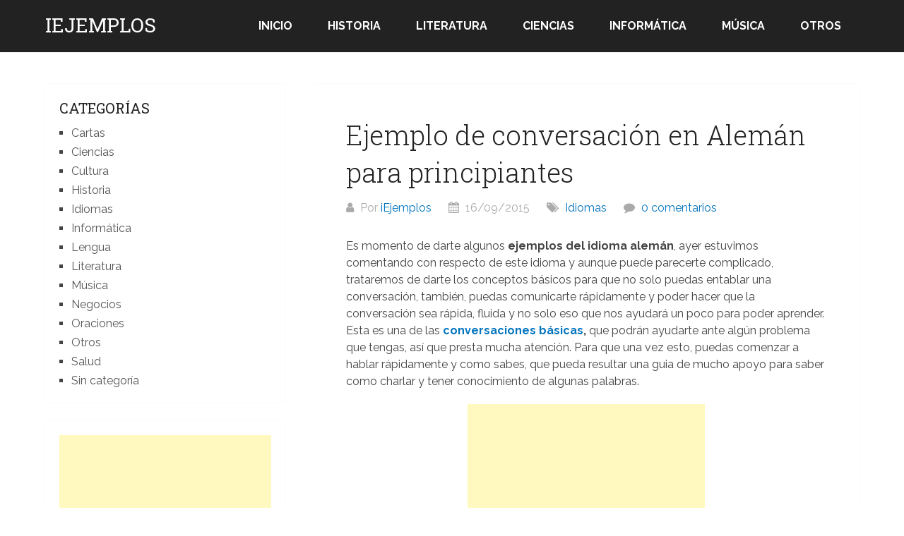

--- FILE ---
content_type: text/html; charset=UTF-8
request_url: https://iejemplos.com/ejemplo-de-conversacion-en-aleman-para-principiantes/
body_size: 11993
content:
<!DOCTYPE html>
<html dir="ltr" lang="es" prefix="og: https://ogp.me/ns#">
<head itemscope itemtype="http://schema.org/WebSite">
	<meta charset="UTF-8">
	<meta name="viewport" content="width=device-width, initial-scale=1">
	<link rel="profile" href="http://gmpg.org/xfn/11">
	<link rel="pingback" href="https://iejemplos.com/xmlrpc.php">
	<title>Ejemplo de conversación en Alemán para principiantes</title><link rel="preload" data-rocket-preload as="style" href="https://fonts.googleapis.com/css?family=Roboto%20Slab%3A300%2C400%7CRaleway%3A400%2C500%2C700&#038;subset=latin-ext&#038;display=swap" /><link rel="stylesheet" href="https://fonts.googleapis.com/css?family=Roboto%20Slab%3A300%2C400%7CRaleway%3A400%2C500%2C700&#038;subset=latin-ext&#038;display=swap" media="print" onload="this.media='all'" /><noscript><link rel="stylesheet" href="https://fonts.googleapis.com/css?family=Roboto%20Slab%3A300%2C400%7CRaleway%3A400%2C500%2C700&#038;subset=latin-ext&#038;display=swap" /></noscript>

		<!-- All in One SEO 4.9.2 - aioseo.com -->
	<meta name="description" content="Puede parecerte complicado al escuchar hablar del idioma alemán pero si realmente quieres aprender, entocnes te dejamos este Ejemplo de conversación en Alemán." />
	<meta name="robots" content="max-snippet:-1, max-image-preview:large, max-video-preview:-1" />
	<meta name="author" content="iEjemplos"/>
	<link rel="canonical" href="https://iejemplos.com/ejemplo-de-conversacion-en-aleman-para-principiantes/" />
	<meta name="generator" content="All in One SEO (AIOSEO) 4.9.2" />
		<meta property="og:locale" content="es_ES" />
		<meta property="og:site_name" content="iEjemplos | El sitio más nuevo de ejemplos en Internet, la mejor información al alcance de todos." />
		<meta property="og:type" content="activity" />
		<meta property="og:title" content="Ejemplo de conversación en Alemán para principiantes" />
		<meta property="og:description" content="Puede parecerte complicado al escuchar hablar del idioma alemán pero si realmente quieres aprender, entocnes te dejamos este Ejemplo de conversación en Alemán." />
		<meta property="og:url" content="https://iejemplos.com/ejemplo-de-conversacion-en-aleman-para-principiantes/" />
		<meta name="twitter:card" content="summary" />
		<meta name="twitter:title" content="Ejemplo de conversación en Alemán para principiantes" />
		<meta name="twitter:description" content="Puede parecerte complicado al escuchar hablar del idioma alemán pero si realmente quieres aprender, entocnes te dejamos este Ejemplo de conversación en Alemán." />
		<script type="application/ld+json" class="aioseo-schema">
			{"@context":"https:\/\/schema.org","@graph":[{"@type":"Article","@id":"https:\/\/iejemplos.com\/ejemplo-de-conversacion-en-aleman-para-principiantes\/#article","name":"Ejemplo de conversaci\u00f3n en Alem\u00e1n para principiantes","headline":"Ejemplo de conversaci\u00f3n en Alem\u00e1n para principiantes","author":{"@id":"https:\/\/iejemplos.com\/author\/ejemplos\/#author"},"publisher":{"@id":"https:\/\/iejemplos.com\/#organization"},"image":{"@type":"ImageObject","url":"https:\/\/iejemplos.com\/wp-content\/uploads\/2015\/09\/alemanistica.png","width":997,"height":603},"datePublished":"2015-09-16T20:21:32-05:00","dateModified":"2019-03-13T09:52:30-06:00","inLanguage":"es-ES","mainEntityOfPage":{"@id":"https:\/\/iejemplos.com\/ejemplo-de-conversacion-en-aleman-para-principiantes\/#webpage"},"isPartOf":{"@id":"https:\/\/iejemplos.com\/ejemplo-de-conversacion-en-aleman-para-principiantes\/#webpage"},"articleSection":"Idiomas, alem\u00e1n, conversaciones, idiomas"},{"@type":"BreadcrumbList","@id":"https:\/\/iejemplos.com\/ejemplo-de-conversacion-en-aleman-para-principiantes\/#breadcrumblist","itemListElement":[{"@type":"ListItem","@id":"https:\/\/iejemplos.com#listItem","position":1,"name":"Inicio","item":"https:\/\/iejemplos.com","nextItem":{"@type":"ListItem","@id":"https:\/\/iejemplos.com\/category\/idiomas\/#listItem","name":"Idiomas"}},{"@type":"ListItem","@id":"https:\/\/iejemplos.com\/category\/idiomas\/#listItem","position":2,"name":"Idiomas","item":"https:\/\/iejemplos.com\/category\/idiomas\/","nextItem":{"@type":"ListItem","@id":"https:\/\/iejemplos.com\/ejemplo-de-conversacion-en-aleman-para-principiantes\/#listItem","name":"Ejemplo de conversaci\u00f3n en Alem\u00e1n para principiantes"},"previousItem":{"@type":"ListItem","@id":"https:\/\/iejemplos.com#listItem","name":"Inicio"}},{"@type":"ListItem","@id":"https:\/\/iejemplos.com\/ejemplo-de-conversacion-en-aleman-para-principiantes\/#listItem","position":3,"name":"Ejemplo de conversaci\u00f3n en Alem\u00e1n para principiantes","previousItem":{"@type":"ListItem","@id":"https:\/\/iejemplos.com\/category\/idiomas\/#listItem","name":"Idiomas"}}]},{"@type":"Organization","@id":"https:\/\/iejemplos.com\/#organization","name":"iEjemplos","description":"El sitio m\u00e1s nuevo de ejemplos en Internet, la mejor informaci\u00f3n al alcance de todos.","url":"https:\/\/iejemplos.com\/"},{"@type":"Person","@id":"https:\/\/iejemplos.com\/author\/ejemplos\/#author","url":"https:\/\/iejemplos.com\/author\/ejemplos\/","name":"iEjemplos","image":{"@type":"ImageObject","@id":"https:\/\/iejemplos.com\/ejemplo-de-conversacion-en-aleman-para-principiantes\/#authorImage","url":"https:\/\/secure.gravatar.com\/avatar\/293ea5d4ee668c7b1737372b7a058313beda434f8447023f33eb17bc542a9e43?s=96&d=https%3A%2F%2Fiejemplos.com%2Fwp-content%2Fthemes%2Fspaze%2Fimages%2Favatar.jpg&r=g","width":96,"height":96,"caption":"iEjemplos"}},{"@type":"WebPage","@id":"https:\/\/iejemplos.com\/ejemplo-de-conversacion-en-aleman-para-principiantes\/#webpage","url":"https:\/\/iejemplos.com\/ejemplo-de-conversacion-en-aleman-para-principiantes\/","name":"Ejemplo de conversaci\u00f3n en Alem\u00e1n para principiantes","description":"Puede parecerte complicado al escuchar hablar del idioma alem\u00e1n pero si realmente quieres aprender, entocnes te dejamos este Ejemplo de conversaci\u00f3n en Alem\u00e1n.","inLanguage":"es-ES","isPartOf":{"@id":"https:\/\/iejemplos.com\/#website"},"breadcrumb":{"@id":"https:\/\/iejemplos.com\/ejemplo-de-conversacion-en-aleman-para-principiantes\/#breadcrumblist"},"author":{"@id":"https:\/\/iejemplos.com\/author\/ejemplos\/#author"},"creator":{"@id":"https:\/\/iejemplos.com\/author\/ejemplos\/#author"},"image":{"@type":"ImageObject","url":"https:\/\/iejemplos.com\/wp-content\/uploads\/2015\/09\/alemanistica.png","@id":"https:\/\/iejemplos.com\/ejemplo-de-conversacion-en-aleman-para-principiantes\/#mainImage","width":997,"height":603},"primaryImageOfPage":{"@id":"https:\/\/iejemplos.com\/ejemplo-de-conversacion-en-aleman-para-principiantes\/#mainImage"},"datePublished":"2015-09-16T20:21:32-05:00","dateModified":"2019-03-13T09:52:30-06:00"},{"@type":"WebSite","@id":"https:\/\/iejemplos.com\/#website","url":"https:\/\/iejemplos.com\/","name":"iEjemplos","description":"El sitio m\u00e1s nuevo de ejemplos en Internet, la mejor informaci\u00f3n al alcance de todos.","inLanguage":"es-ES","publisher":{"@id":"https:\/\/iejemplos.com\/#organization"}}]}
		</script>
		<!-- All in One SEO -->

<link rel='dns-prefetch' href='//fonts.googleapis.com' />
<link href='https://fonts.gstatic.com' crossorigin rel='preconnect' />
<link rel="alternate" type="application/rss+xml" title="iEjemplos &raquo; Feed" href="https://iejemplos.com/feed/" />
<link rel="alternate" type="application/rss+xml" title="iEjemplos &raquo; Feed de los comentarios" href="https://iejemplos.com/comments/feed/" />
<link rel="alternate" type="application/rss+xml" title="iEjemplos &raquo; Comentario Ejemplo de conversación en Alemán para principiantes del feed" href="https://iejemplos.com/ejemplo-de-conversacion-en-aleman-para-principiantes/feed/" />
<link rel="alternate" title="oEmbed (JSON)" type="application/json+oembed" href="https://iejemplos.com/wp-json/oembed/1.0/embed?url=https%3A%2F%2Fiejemplos.com%2Fejemplo-de-conversacion-en-aleman-para-principiantes%2F" />
<link rel="alternate" title="oEmbed (XML)" type="text/xml+oembed" href="https://iejemplos.com/wp-json/oembed/1.0/embed?url=https%3A%2F%2Fiejemplos.com%2Fejemplo-de-conversacion-en-aleman-para-principiantes%2F&#038;format=xml" />
<!-- iejemplos.com is managing ads with Advanced Ads 2.0.16 – https://wpadvancedads.com/ --><!--noptimize--><script id="iejem-ready">
			window.advanced_ads_ready=function(e,a){a=a||"complete";var d=function(e){return"interactive"===a?"loading"!==e:"complete"===e};d(document.readyState)?e():document.addEventListener("readystatechange",(function(a){d(a.target.readyState)&&e()}),{once:"interactive"===a})},window.advanced_ads_ready_queue=window.advanced_ads_ready_queue||[];		</script>
		<!--/noptimize--><style id='wp-img-auto-sizes-contain-inline-css' type='text/css'>
img:is([sizes=auto i],[sizes^="auto," i]){contain-intrinsic-size:3000px 1500px}
/*# sourceURL=wp-img-auto-sizes-contain-inline-css */
</style>
<style id='wp-emoji-styles-inline-css' type='text/css'>

	img.wp-smiley, img.emoji {
		display: inline !important;
		border: none !important;
		box-shadow: none !important;
		height: 1em !important;
		width: 1em !important;
		margin: 0 0.07em !important;
		vertical-align: -0.1em !important;
		background: none !important;
		padding: 0 !important;
	}
/*# sourceURL=wp-emoji-styles-inline-css */
</style>
<style id='wp-block-library-inline-css' type='text/css'>
:root{--wp-block-synced-color:#7a00df;--wp-block-synced-color--rgb:122,0,223;--wp-bound-block-color:var(--wp-block-synced-color);--wp-editor-canvas-background:#ddd;--wp-admin-theme-color:#007cba;--wp-admin-theme-color--rgb:0,124,186;--wp-admin-theme-color-darker-10:#006ba1;--wp-admin-theme-color-darker-10--rgb:0,107,160.5;--wp-admin-theme-color-darker-20:#005a87;--wp-admin-theme-color-darker-20--rgb:0,90,135;--wp-admin-border-width-focus:2px}@media (min-resolution:192dpi){:root{--wp-admin-border-width-focus:1.5px}}.wp-element-button{cursor:pointer}:root .has-very-light-gray-background-color{background-color:#eee}:root .has-very-dark-gray-background-color{background-color:#313131}:root .has-very-light-gray-color{color:#eee}:root .has-very-dark-gray-color{color:#313131}:root .has-vivid-green-cyan-to-vivid-cyan-blue-gradient-background{background:linear-gradient(135deg,#00d084,#0693e3)}:root .has-purple-crush-gradient-background{background:linear-gradient(135deg,#34e2e4,#4721fb 50%,#ab1dfe)}:root .has-hazy-dawn-gradient-background{background:linear-gradient(135deg,#faaca8,#dad0ec)}:root .has-subdued-olive-gradient-background{background:linear-gradient(135deg,#fafae1,#67a671)}:root .has-atomic-cream-gradient-background{background:linear-gradient(135deg,#fdd79a,#004a59)}:root .has-nightshade-gradient-background{background:linear-gradient(135deg,#330968,#31cdcf)}:root .has-midnight-gradient-background{background:linear-gradient(135deg,#020381,#2874fc)}:root{--wp--preset--font-size--normal:16px;--wp--preset--font-size--huge:42px}.has-regular-font-size{font-size:1em}.has-larger-font-size{font-size:2.625em}.has-normal-font-size{font-size:var(--wp--preset--font-size--normal)}.has-huge-font-size{font-size:var(--wp--preset--font-size--huge)}.has-text-align-center{text-align:center}.has-text-align-left{text-align:left}.has-text-align-right{text-align:right}.has-fit-text{white-space:nowrap!important}#end-resizable-editor-section{display:none}.aligncenter{clear:both}.items-justified-left{justify-content:flex-start}.items-justified-center{justify-content:center}.items-justified-right{justify-content:flex-end}.items-justified-space-between{justify-content:space-between}.screen-reader-text{border:0;clip-path:inset(50%);height:1px;margin:-1px;overflow:hidden;padding:0;position:absolute;width:1px;word-wrap:normal!important}.screen-reader-text:focus{background-color:#ddd;clip-path:none;color:#444;display:block;font-size:1em;height:auto;left:5px;line-height:normal;padding:15px 23px 14px;text-decoration:none;top:5px;width:auto;z-index:100000}html :where(.has-border-color){border-style:solid}html :where([style*=border-top-color]){border-top-style:solid}html :where([style*=border-right-color]){border-right-style:solid}html :where([style*=border-bottom-color]){border-bottom-style:solid}html :where([style*=border-left-color]){border-left-style:solid}html :where([style*=border-width]){border-style:solid}html :where([style*=border-top-width]){border-top-style:solid}html :where([style*=border-right-width]){border-right-style:solid}html :where([style*=border-bottom-width]){border-bottom-style:solid}html :where([style*=border-left-width]){border-left-style:solid}html :where(img[class*=wp-image-]){height:auto;max-width:100%}:where(figure){margin:0 0 1em}html :where(.is-position-sticky){--wp-admin--admin-bar--position-offset:var(--wp-admin--admin-bar--height,0px)}@media screen and (max-width:600px){html :where(.is-position-sticky){--wp-admin--admin-bar--position-offset:0px}}

/*# sourceURL=wp-block-library-inline-css */
</style><style id='global-styles-inline-css' type='text/css'>
:root{--wp--preset--aspect-ratio--square: 1;--wp--preset--aspect-ratio--4-3: 4/3;--wp--preset--aspect-ratio--3-4: 3/4;--wp--preset--aspect-ratio--3-2: 3/2;--wp--preset--aspect-ratio--2-3: 2/3;--wp--preset--aspect-ratio--16-9: 16/9;--wp--preset--aspect-ratio--9-16: 9/16;--wp--preset--color--black: #000000;--wp--preset--color--cyan-bluish-gray: #abb8c3;--wp--preset--color--white: #ffffff;--wp--preset--color--pale-pink: #f78da7;--wp--preset--color--vivid-red: #cf2e2e;--wp--preset--color--luminous-vivid-orange: #ff6900;--wp--preset--color--luminous-vivid-amber: #fcb900;--wp--preset--color--light-green-cyan: #7bdcb5;--wp--preset--color--vivid-green-cyan: #00d084;--wp--preset--color--pale-cyan-blue: #8ed1fc;--wp--preset--color--vivid-cyan-blue: #0693e3;--wp--preset--color--vivid-purple: #9b51e0;--wp--preset--gradient--vivid-cyan-blue-to-vivid-purple: linear-gradient(135deg,rgb(6,147,227) 0%,rgb(155,81,224) 100%);--wp--preset--gradient--light-green-cyan-to-vivid-green-cyan: linear-gradient(135deg,rgb(122,220,180) 0%,rgb(0,208,130) 100%);--wp--preset--gradient--luminous-vivid-amber-to-luminous-vivid-orange: linear-gradient(135deg,rgb(252,185,0) 0%,rgb(255,105,0) 100%);--wp--preset--gradient--luminous-vivid-orange-to-vivid-red: linear-gradient(135deg,rgb(255,105,0) 0%,rgb(207,46,46) 100%);--wp--preset--gradient--very-light-gray-to-cyan-bluish-gray: linear-gradient(135deg,rgb(238,238,238) 0%,rgb(169,184,195) 100%);--wp--preset--gradient--cool-to-warm-spectrum: linear-gradient(135deg,rgb(74,234,220) 0%,rgb(151,120,209) 20%,rgb(207,42,186) 40%,rgb(238,44,130) 60%,rgb(251,105,98) 80%,rgb(254,248,76) 100%);--wp--preset--gradient--blush-light-purple: linear-gradient(135deg,rgb(255,206,236) 0%,rgb(152,150,240) 100%);--wp--preset--gradient--blush-bordeaux: linear-gradient(135deg,rgb(254,205,165) 0%,rgb(254,45,45) 50%,rgb(107,0,62) 100%);--wp--preset--gradient--luminous-dusk: linear-gradient(135deg,rgb(255,203,112) 0%,rgb(199,81,192) 50%,rgb(65,88,208) 100%);--wp--preset--gradient--pale-ocean: linear-gradient(135deg,rgb(255,245,203) 0%,rgb(182,227,212) 50%,rgb(51,167,181) 100%);--wp--preset--gradient--electric-grass: linear-gradient(135deg,rgb(202,248,128) 0%,rgb(113,206,126) 100%);--wp--preset--gradient--midnight: linear-gradient(135deg,rgb(2,3,129) 0%,rgb(40,116,252) 100%);--wp--preset--font-size--small: 13px;--wp--preset--font-size--medium: 20px;--wp--preset--font-size--large: 36px;--wp--preset--font-size--x-large: 42px;--wp--preset--spacing--20: 0.44rem;--wp--preset--spacing--30: 0.67rem;--wp--preset--spacing--40: 1rem;--wp--preset--spacing--50: 1.5rem;--wp--preset--spacing--60: 2.25rem;--wp--preset--spacing--70: 3.38rem;--wp--preset--spacing--80: 5.06rem;--wp--preset--shadow--natural: 6px 6px 9px rgba(0, 0, 0, 0.2);--wp--preset--shadow--deep: 12px 12px 50px rgba(0, 0, 0, 0.4);--wp--preset--shadow--sharp: 6px 6px 0px rgba(0, 0, 0, 0.2);--wp--preset--shadow--outlined: 6px 6px 0px -3px rgb(255, 255, 255), 6px 6px rgb(0, 0, 0);--wp--preset--shadow--crisp: 6px 6px 0px rgb(0, 0, 0);}:where(.is-layout-flex){gap: 0.5em;}:where(.is-layout-grid){gap: 0.5em;}body .is-layout-flex{display: flex;}.is-layout-flex{flex-wrap: wrap;align-items: center;}.is-layout-flex > :is(*, div){margin: 0;}body .is-layout-grid{display: grid;}.is-layout-grid > :is(*, div){margin: 0;}:where(.wp-block-columns.is-layout-flex){gap: 2em;}:where(.wp-block-columns.is-layout-grid){gap: 2em;}:where(.wp-block-post-template.is-layout-flex){gap: 1.25em;}:where(.wp-block-post-template.is-layout-grid){gap: 1.25em;}.has-black-color{color: var(--wp--preset--color--black) !important;}.has-cyan-bluish-gray-color{color: var(--wp--preset--color--cyan-bluish-gray) !important;}.has-white-color{color: var(--wp--preset--color--white) !important;}.has-pale-pink-color{color: var(--wp--preset--color--pale-pink) !important;}.has-vivid-red-color{color: var(--wp--preset--color--vivid-red) !important;}.has-luminous-vivid-orange-color{color: var(--wp--preset--color--luminous-vivid-orange) !important;}.has-luminous-vivid-amber-color{color: var(--wp--preset--color--luminous-vivid-amber) !important;}.has-light-green-cyan-color{color: var(--wp--preset--color--light-green-cyan) !important;}.has-vivid-green-cyan-color{color: var(--wp--preset--color--vivid-green-cyan) !important;}.has-pale-cyan-blue-color{color: var(--wp--preset--color--pale-cyan-blue) !important;}.has-vivid-cyan-blue-color{color: var(--wp--preset--color--vivid-cyan-blue) !important;}.has-vivid-purple-color{color: var(--wp--preset--color--vivid-purple) !important;}.has-black-background-color{background-color: var(--wp--preset--color--black) !important;}.has-cyan-bluish-gray-background-color{background-color: var(--wp--preset--color--cyan-bluish-gray) !important;}.has-white-background-color{background-color: var(--wp--preset--color--white) !important;}.has-pale-pink-background-color{background-color: var(--wp--preset--color--pale-pink) !important;}.has-vivid-red-background-color{background-color: var(--wp--preset--color--vivid-red) !important;}.has-luminous-vivid-orange-background-color{background-color: var(--wp--preset--color--luminous-vivid-orange) !important;}.has-luminous-vivid-amber-background-color{background-color: var(--wp--preset--color--luminous-vivid-amber) !important;}.has-light-green-cyan-background-color{background-color: var(--wp--preset--color--light-green-cyan) !important;}.has-vivid-green-cyan-background-color{background-color: var(--wp--preset--color--vivid-green-cyan) !important;}.has-pale-cyan-blue-background-color{background-color: var(--wp--preset--color--pale-cyan-blue) !important;}.has-vivid-cyan-blue-background-color{background-color: var(--wp--preset--color--vivid-cyan-blue) !important;}.has-vivid-purple-background-color{background-color: var(--wp--preset--color--vivid-purple) !important;}.has-black-border-color{border-color: var(--wp--preset--color--black) !important;}.has-cyan-bluish-gray-border-color{border-color: var(--wp--preset--color--cyan-bluish-gray) !important;}.has-white-border-color{border-color: var(--wp--preset--color--white) !important;}.has-pale-pink-border-color{border-color: var(--wp--preset--color--pale-pink) !important;}.has-vivid-red-border-color{border-color: var(--wp--preset--color--vivid-red) !important;}.has-luminous-vivid-orange-border-color{border-color: var(--wp--preset--color--luminous-vivid-orange) !important;}.has-luminous-vivid-amber-border-color{border-color: var(--wp--preset--color--luminous-vivid-amber) !important;}.has-light-green-cyan-border-color{border-color: var(--wp--preset--color--light-green-cyan) !important;}.has-vivid-green-cyan-border-color{border-color: var(--wp--preset--color--vivid-green-cyan) !important;}.has-pale-cyan-blue-border-color{border-color: var(--wp--preset--color--pale-cyan-blue) !important;}.has-vivid-cyan-blue-border-color{border-color: var(--wp--preset--color--vivid-cyan-blue) !important;}.has-vivid-purple-border-color{border-color: var(--wp--preset--color--vivid-purple) !important;}.has-vivid-cyan-blue-to-vivid-purple-gradient-background{background: var(--wp--preset--gradient--vivid-cyan-blue-to-vivid-purple) !important;}.has-light-green-cyan-to-vivid-green-cyan-gradient-background{background: var(--wp--preset--gradient--light-green-cyan-to-vivid-green-cyan) !important;}.has-luminous-vivid-amber-to-luminous-vivid-orange-gradient-background{background: var(--wp--preset--gradient--luminous-vivid-amber-to-luminous-vivid-orange) !important;}.has-luminous-vivid-orange-to-vivid-red-gradient-background{background: var(--wp--preset--gradient--luminous-vivid-orange-to-vivid-red) !important;}.has-very-light-gray-to-cyan-bluish-gray-gradient-background{background: var(--wp--preset--gradient--very-light-gray-to-cyan-bluish-gray) !important;}.has-cool-to-warm-spectrum-gradient-background{background: var(--wp--preset--gradient--cool-to-warm-spectrum) !important;}.has-blush-light-purple-gradient-background{background: var(--wp--preset--gradient--blush-light-purple) !important;}.has-blush-bordeaux-gradient-background{background: var(--wp--preset--gradient--blush-bordeaux) !important;}.has-luminous-dusk-gradient-background{background: var(--wp--preset--gradient--luminous-dusk) !important;}.has-pale-ocean-gradient-background{background: var(--wp--preset--gradient--pale-ocean) !important;}.has-electric-grass-gradient-background{background: var(--wp--preset--gradient--electric-grass) !important;}.has-midnight-gradient-background{background: var(--wp--preset--gradient--midnight) !important;}.has-small-font-size{font-size: var(--wp--preset--font-size--small) !important;}.has-medium-font-size{font-size: var(--wp--preset--font-size--medium) !important;}.has-large-font-size{font-size: var(--wp--preset--font-size--large) !important;}.has-x-large-font-size{font-size: var(--wp--preset--font-size--x-large) !important;}
/*# sourceURL=global-styles-inline-css */
</style>

<style id='classic-theme-styles-inline-css' type='text/css'>
/*! This file is auto-generated */
.wp-block-button__link{color:#fff;background-color:#32373c;border-radius:9999px;box-shadow:none;text-decoration:none;padding:calc(.667em + 2px) calc(1.333em + 2px);font-size:1.125em}.wp-block-file__button{background:#32373c;color:#fff;text-decoration:none}
/*# sourceURL=/wp-includes/css/classic-themes.min.css */
</style>
<link data-minify="1" rel='stylesheet' id='schema-lite-style-css' href='https://iejemplos.com/wp-content/cache/min/1/wp-content/themes/schema-lite/style.css?ver=1762034252' type='text/css' media='all' />
<style id='schema-lite-style-inline-css' type='text/css'>

		#site-header, #navigation.mobile-menu-wrapper { background-image: url(''); }
		.primary-navigation #navigation li:hover > a, #tabber .inside li .meta b,footer .widget li a:hover,.fn a,.reply a,#tabber .inside li div.info .entry-title a:hover, #navigation ul ul a:hover,.single_post a:not(.wp-block-button__link), a:hover, .sidebar.c-4-12 .textwidget a, #site-footer .textwidget a, #commentform a, #tabber .inside li a, .copyrights a:hover, a, .sidebar.c-4-12 a:hover, .top a:hover, footer .tagcloud a:hover, .title a, .related-posts .post:hover .title { color: #0274be; }

		#navigation ul li.current-menu-item a { color: #0274be!important; }

		.nav-previous a:hover, .nav-next a:hover, #commentform input#submit, #searchform input[type='submit'], .home_menu_item, .currenttext, .pagination a:hover, .mts-subscribe input[type='submit'], .pagination .current, .woocommerce nav.woocommerce-pagination ul li a:focus, .woocommerce nav.woocommerce-pagination ul li a:hover, .woocommerce nav.woocommerce-pagination ul li span.current, .woocommerce-product-search input[type='submit'], .woocommerce a.button, .woocommerce-page a.button, .woocommerce button.button, .woocommerce-page button.button, .woocommerce input.button, .woocommerce-page input.button, .woocommerce #respond input#submit, .woocommerce-page #respond input#submit, .woocommerce #content input.button, .woocommerce-page #content input.button, .featured-thumbnail .latestPost-review-wrapper.wp-review-show-total, .tagcloud a, .woocommerce nav.woocommerce-pagination ul li span.current, .woocommerce-page nav.woocommerce-pagination ul li span.current, .woocommerce #content nav.woocommerce-pagination ul li span.current, .woocommerce-page #content nav.woocommerce-pagination ul li span.current, .woocommerce nav.woocommerce-pagination ul li a:hover, .woocommerce-page nav.woocommerce-pagination ul li a:hover, .woocommerce #content nav.woocommerce-pagination ul li a:hover, .woocommerce-page #content nav.woocommerce-pagination ul li a:hover, #searchform input[type='submit'], .woocommerce-product-search input[type='submit'] { background-color: #0274be; }

		.woocommerce nav.woocommerce-pagination ul li span.current, .woocommerce-page nav.woocommerce-pagination ul li span.current, .woocommerce #content nav.woocommerce-pagination ul li span.current, .woocommerce-page #content nav.woocommerce-pagination ul li span.current, .woocommerce nav.woocommerce-pagination ul li a:hover, .woocommerce-page nav.woocommerce-pagination ul li a:hover, .woocommerce #content nav.woocommerce-pagination ul li a:hover, .woocommerce-page #content nav.woocommerce-pagination ul li a:hover, .woocommerce nav.woocommerce-pagination ul li a:focus, .woocommerce-page nav.woocommerce-pagination ul li a:focus, .woocommerce #content nav.woocommerce-pagination ul li a:focus, .woocommerce-page #content nav.woocommerce-pagination ul li a:focus, .pagination .current, .tagcloud a { border-color: #0274be; }
		.corner { border-color: transparent transparent #0274be transparent;}

		footer, #commentform input#submit:hover, .featured-thumbnail .latestPost-review-wrapper { background-color: #222222; }
			
/*# sourceURL=schema-lite-style-inline-css */
</style>




<link rel="https://api.w.org/" href="https://iejemplos.com/wp-json/" /><link rel="alternate" title="JSON" type="application/json" href="https://iejemplos.com/wp-json/wp/v2/posts/797" /><link rel="EditURI" type="application/rsd+xml" title="RSD" href="https://iejemplos.com/xmlrpc.php?rsd" />
<meta name="generator" content="WordPress 6.9" />
<link rel='shortlink' href='https://iejemplos.com/?p=797' />
		<style type="text/css">
					.site-title a,
			.site-description, #navigation a {
				color: #ffffff;
			}
				</style>
		<style type="text/css" id="custom-background-css">
body.custom-background { background-color: #ffffff; }
</style>
	<link rel="icon" href="https://iejemplos.com/wp-content/uploads/2019/03/cropped-icono-iejemplos-32x32.png" sizes="32x32" />
<link rel="icon" href="https://iejemplos.com/wp-content/uploads/2019/03/cropped-icono-iejemplos-192x192.png" sizes="192x192" />
<link rel="apple-touch-icon" href="https://iejemplos.com/wp-content/uploads/2019/03/cropped-icono-iejemplos-180x180.png" />
<meta name="msapplication-TileImage" content="https://iejemplos.com/wp-content/uploads/2019/03/cropped-icono-iejemplos-270x270.png" />
<noscript><style id="rocket-lazyload-nojs-css">.rll-youtube-player, [data-lazy-src]{display:none !important;}</style></noscript><meta name="generator" content="WP Rocket 3.18.3" data-wpr-features="wpr_minify_concatenate_js wpr_lazyload_images wpr_lazyload_iframes wpr_minify_css wpr_desktop" /></head>

<body class="wp-singular post-template-default single single-post postid-797 single-format-standard custom-background wp-embed-responsive wp-theme-schema-lite boxed sclayout group-blog aa-prefix-iejem-" itemscope itemtype="http://schema.org/WebPage">
	<div data-rocket-location-hash="912a367c5bad16bdf11607761b242d49" class="main-container">
		<a class="skip-link screen-reader-text" href="#content">Saltar al contenido</a>
					<div data-rocket-location-hash="d885d5da41a60b8b350b36e42338a200" class="top-navigation">
				<div data-rocket-location-hash="f53a69b8ffbb4407eb287dc462844392" class="container clear">
					<nav id="navigation" class="top-navigation" role="navigation" itemscope itemtype="http://schema.org/SiteNavigationElement">
											</nav><!-- #site-navigation -->
				</div>
			</div>
			<header data-rocket-location-hash="162a288f3d1ae4f9858eae5e0b5bef06" id="site-header" role="banner" itemscope itemtype="http://schema.org/WPHeader">
									<div data-rocket-location-hash="3a2a03dcb56eac9d1a4f3cc8b326d1bb" class="container clear">
						<div class="site-branding">
																								<h2 id="logo" class="site-title" itemprop="headline">
										<a href="https://iejemplos.com">iEjemplos</a>
									</h2><!-- END #logo -->
																					</div><!-- .site-branding -->

						<div class="primary-navigation" itemscope itemtype="http://schema.org/SiteNavigationElement">
							<a href="#" id="pull" class="toggle-mobile-menu">Menú</a>
							<nav id="navigation" class="primary-navigation mobile-menu-wrapper" role="navigation">
								<ul id="menu-principal" class="menu clearfix"><li id="menu-item-39" class="menu-item menu-item-type-custom menu-item-object-custom menu-item-home menu-item-39"><a href="https://iejemplos.com">Inicio</a></li>
<li id="menu-item-143" class="menu-item menu-item-type-taxonomy menu-item-object-category menu-item-143"><a href="https://iejemplos.com/category/historia/">Historia</a></li>
<li id="menu-item-40" class="menu-item menu-item-type-taxonomy menu-item-object-category menu-item-40"><a href="https://iejemplos.com/category/literatura/">Literatura</a></li>
<li id="menu-item-220" class="menu-item menu-item-type-taxonomy menu-item-object-category menu-item-220"><a href="https://iejemplos.com/category/ciencias/">Ciencias</a></li>
<li id="menu-item-221" class="menu-item menu-item-type-taxonomy menu-item-object-category menu-item-221"><a href="https://iejemplos.com/category/informatica/">Informática</a></li>
<li id="menu-item-222" class="menu-item menu-item-type-taxonomy menu-item-object-category menu-item-222"><a href="https://iejemplos.com/category/musica/">Música</a></li>
<li id="menu-item-41" class="menu-item menu-item-type-taxonomy menu-item-object-category menu-item-41"><a href="https://iejemplos.com/category/otros/">Otros</a></li>
</ul>							</nav><!-- #site-navigation -->
						</div>
					</div>
								</header><!-- #masthead -->
			
<div data-rocket-location-hash="1b6c08ad826cca383ecd11cf1ab26d92" id="page" class="single clear">
	<div data-rocket-location-hash="4a0e64dfa20162d817573afaf69c4c6d" class="content">
		<article class="article">
									<div id="post-797" class="post post-797 type-post status-publish format-standard has-post-thumbnail hentry category-idiomas tag-aleman tag-conversaciones tag-idiomas">
							<div class="single_post">

								
																	<header>
																					<h1 class="title single-title">Ejemplo de conversación en Alemán para principiantes</h1>
																															<div class="post-info">
												<span class="theauthor"><i class="schema-lite-icon icon-user"></i> Por <a href="https://iejemplos.com/author/ejemplos/" title="Entradas de iEjemplos" rel="author">iEjemplos</a></span>
												<span class="posted-on entry-date date updated"><i class="schema-lite-icon icon-calendar"></i> 16/09/2015</span>
												<span class="featured-cat"><i class="schema-lite-icon icon-tags"></i> <a href="https://iejemplos.com/category/idiomas/" rel="category tag">Idiomas</a></span>
												<span class="thecomment"><i class="schema-lite-icon icon-comment"></i> <a href="https://iejemplos.com/ejemplo-de-conversacion-en-aleman-para-principiantes/#respond">0 comentarios</a></span>
											</div>
																			</header>
								
								<!-- Start Content -->
								<div id="content" class="post-single-content box mark-links">
									<p>Es momento de darte algunos <strong>ejemplos del idioma alemán</strong>, ayer estuvimos comentando con respecto de este idioma y aunque puede parecerte complicado, trataremos de darte los conceptos básicos para que no solo puedas entablar una conversación, también, puedas comunicarte rápidamente y poder hacer que la conversación sea rápida, fluida y no solo eso que nos ayudará un poco para poder aprender. Esta es una de las <strong><a href="https://iejemplos.com/ejemplos-para-aprender-el-idioma-aleman/">conversaciones básicas</a>, </strong>que podrán ayudarte ante algún problema que tengas, así que presta mucha atención. Para que una vez esto, puedas comenzar a hablar rápidamente y como sabes, que pueda resultar una guia de mucho apoyo para saber como charlar y tener conocimiento de algunas palabras.</p><div class="iejem-contenido" id="iejem-4044130984"><!-- Nichos 336x280 Inicio -->
<center>
<ins class="adsbygoogle"
     style="display:inline-block;width:336px;height:280px"
     data-ad-client="ca-pub-8915531301313858"
     data-ad-slot="9046251373"></ins>
<script>
(adsbygoogle = window.adsbygoogle || []).push({});
</script>
</center></div>
<h2>¿Cómo saludar en el idioma Alemán?.</h2>
<p>Esto es muy sencillo y también tiene mucho que ver la forma en que vas a hablarlo, como puede ser directamente desde una forma formal e informal, veamos algunos ejemplos que no puedes dejar de considerar para quienes buscan poder aprender rápido y sin problemas.</p>
<p>Hallo/Hola.<br />
Guten tag / buenos días, buenas tardes.<br />
Guten Morgen/buenos días.</p>
<p>Wie geht&#8217;s? / ¿como va todo?.</p><div class="iejem-contenido_2" id="iejem-956282577"><!-- Nichos 336x280 Medio -->
<ins class="adsbygoogle"
 style="display:block; text-align:center;" data-ad-layout="in-article" data-ad-format="fluid" 
     data-ad-client="ca-pub-8915531301313858"
     data-ad-slot="2729620570"
     data-ad-format="auto"
     data-full-width-responsive="true"></ins>
<script>
(adsbygoogle = window.adsbygoogle || []).push({});
</script></div>
<p>Wie geht es dir? / ¿cómo estás?.</p>
<p>Wie geht es Ihnen? / ¿cómo está usted?.</p>
<h3>¿Cómo responder a un saludo en alemán?.</h3>
<p>Esto es demasiado sencillo y por eso es que tienes que considerar que para poder <strong>hablar alemán rápidamente</strong> puedes aprender algunos veros o significados que serán de mucha ayuda para que la conversación sea rápida y no sólo eso, que son palabras básicas de este idioma.</p>
<p>Hallo/ hola<br />
Guten tag/ buenas tardes.</p>
<p>Gut / bien.<br />
Danke/ gracias.<br />
Danke, Gut/ bien gracias.</p>
<p>Es Geht / más o menos.<br />
Nicht so gut / no muy bien.</p>
<p>Auch gut / también estoy bien.</p>
<h3>Armando un ejemplo de conversación en Alemán.</h3>
<p><strong>Él: Hallo</strong></p>
<p><strong>Tú: Hallo/Guten Tag/Guten Morgen.</strong></p>
<p><strong>Él: Wie gehts? o Wie geht es innhen? </strong></p>
<p><strong>Tú: Danke, gut und du?</strong></p>
<p><strong>Él: Auch gut, danke.</strong></p>
<p>Estos son algunos de los ejemplos que puedes utilizar, como has podido darte cuenta, es una conversación básica pero que por lo menos aprenderás a<strong> saludar en una conversación en alemán.</strong></p>
<p>&nbsp;</p>
								</div><!-- End Content -->

								<div class="related-posts"><div class="postauthor-top"><h3>Entradas relacionadas</h3></div>												<article class="post excerpt  ">
																											<a href="https://iejemplos.com/ejemplos-para-aprender-a-hablar-ingles/" title="Ejemplos para Aprender a hablar Inglés" id="featured-thumbnail">
															<div class="featured-thumbnail">
																<img width="210" height="127" src="data:image/svg+xml,%3Csvg%20xmlns='http://www.w3.org/2000/svg'%20viewBox='0%200%20210%20127'%3E%3C/svg%3E" class="attachment-schema-lite-related size-schema-lite-related wp-post-image" alt="" title="" decoding="async" data-lazy-srcset="https://iejemplos.com/wp-content/uploads/2015/09/aprender-ingles.png 997w, https://iejemplos.com/wp-content/uploads/2015/09/aprender-ingles-300x181.png 300w" data-lazy-sizes="(max-width: 210px) 100vw, 210px" data-lazy-src="https://iejemplos.com/wp-content/uploads/2015/09/aprender-ingles.png" /><noscript><img width="210" height="127" src="https://iejemplos.com/wp-content/uploads/2015/09/aprender-ingles.png" class="attachment-schema-lite-related size-schema-lite-related wp-post-image" alt="" title="" decoding="async" srcset="https://iejemplos.com/wp-content/uploads/2015/09/aprender-ingles.png 997w, https://iejemplos.com/wp-content/uploads/2015/09/aprender-ingles-300x181.png 300w" sizes="(max-width: 210px) 100vw, 210px" /></noscript>																															</div>
															<header>
																<h4 class="title front-view-title">Ejemplos para Aprender a hablar Inglés</h4>
															</header>
														</a>
																									</article><!--.post.excerpt-->
																								<article class="post excerpt  ">
																											<a href="https://iejemplos.com/ejemplos-para-aprender-palabras-en-ingles/" title="Ejemplos para Aprender Palabras en Ingles" id="featured-thumbnail">
															<div class="featured-thumbnail">
																<img width="210" height="127" src="data:image/svg+xml,%3Csvg%20xmlns='http://www.w3.org/2000/svg'%20viewBox='0%200%20210%20127'%3E%3C/svg%3E" class="attachment-schema-lite-related size-schema-lite-related wp-post-image" alt="" title="" decoding="async" data-lazy-srcset="https://iejemplos.com/wp-content/uploads/2015/10/inglesh.png 997w, https://iejemplos.com/wp-content/uploads/2015/10/inglesh-300x181.png 300w" data-lazy-sizes="(max-width: 210px) 100vw, 210px" data-lazy-src="https://iejemplos.com/wp-content/uploads/2015/10/inglesh.png" /><noscript><img width="210" height="127" src="https://iejemplos.com/wp-content/uploads/2015/10/inglesh.png" class="attachment-schema-lite-related size-schema-lite-related wp-post-image" alt="" title="" decoding="async" srcset="https://iejemplos.com/wp-content/uploads/2015/10/inglesh.png 997w, https://iejemplos.com/wp-content/uploads/2015/10/inglesh-300x181.png 300w" sizes="(max-width: 210px) 100vw, 210px" /></noscript>																															</div>
															<header>
																<h4 class="title front-view-title">Ejemplos para Aprender Palabras en Ingles</h4>
															</header>
														</a>
																									</article><!--.post.excerpt-->
																								<article class="post excerpt  last">
																											<a href="https://iejemplos.com/ejemplos-de-dialectos/" title="Ejemplos de dialectos" id="featured-thumbnail">
															<div class="featured-thumbnail">
																<img width="175" height="150" src="data:image/svg+xml,%3Csvg%20xmlns='http://www.w3.org/2000/svg'%20viewBox='0%200%20175%20150'%3E%3C/svg%3E" class="attachment-schema-lite-related size-schema-lite-related wp-post-image" alt="Globo de habla con dialectos" title="" decoding="async" data-lazy-srcset="https://iejemplos.com/wp-content/uploads/2016/07/dialectos.jpg 336w, https://iejemplos.com/wp-content/uploads/2016/07/dialectos-300x257.jpg 300w" data-lazy-sizes="(max-width: 175px) 100vw, 175px" data-lazy-src="https://iejemplos.com/wp-content/uploads/2016/07/dialectos.jpg" /><noscript><img width="175" height="150" src="https://iejemplos.com/wp-content/uploads/2016/07/dialectos.jpg" class="attachment-schema-lite-related size-schema-lite-related wp-post-image" alt="Globo de habla con dialectos" title="" decoding="async" srcset="https://iejemplos.com/wp-content/uploads/2016/07/dialectos.jpg 336w, https://iejemplos.com/wp-content/uploads/2016/07/dialectos-300x257.jpg 300w" sizes="(max-width: 175px) 100vw, 175px" /></noscript>																															</div>
															<header>
																<h4 class="title front-view-title">Ejemplos de dialectos</h4>
															</header>
														</a>
																									</article><!--.post.excerpt-->
												</div>
<!-- You can start editing here. -->
			<div id="commentsAdd">
		<div id="respond" class="box m-t-6">
				<div id="respond" class="comment-respond">
		<h3 id="reply-title" class="comment-reply-title"><h4><span>Añadir un comentario</span></h4></h4> <small><a rel="nofollow" id="cancel-comment-reply-link" href="/ejemplo-de-conversacion-en-aleman-para-principiantes/#respond" style="display:none;">Cancelar la respuesta</a></small></h3><form action="https://iejemplos.com/wp-comments-post.php" method="post" id="commentform" class="comment-form"><p class="comment-notes"><span id="email-notes">Tu dirección de correo electrónico no será publicada.</span> <span class="required-field-message">Los campos obligatorios están marcados con <span class="required">*</span></span></p><p class="comment-form-comment"><label for="comment">Comentario:<span class="required">*</span></label><textarea id="comment" name="comment" cols="45" rows="5" aria-required="true"></textarea></p><p class="comment-form-author"><label for="author">Nombre:<span class="required">*</span></label><input id="author" name="author" type="text" value="" size="30" /></p>
<p class="comment-form-email"><label for="email">Dirección de correo electrónico:<span class="required">*</span></label><input id="email" name="email" type="text" value="" size="30" /></p>
<p class="comment-form-url"><label for="url">Web:</label><input id="url" name="url" type="text" value="" size="30" /></p>
<p class="comment-form-cookies-consent"><input id="wp-comment-cookies-consent" name="wp-comment-cookies-consent" type="checkbox" value="yes" /><label for="wp-comment-cookies-consent">Guarda mi nombre, correo electrónico, y web en este navegador para la próxima vez que comente.</label></p>
<p class="form-submit"><input name="submit" type="submit" id="submit" class="submit" value="Añadir comentario" /> <input type='hidden' name='comment_post_ID' value='797' id='comment_post_ID' />
<input type='hidden' name='comment_parent' id='comment_parent' value='0' />
</p><p style="display: none;"><input type="hidden" id="akismet_comment_nonce" name="akismet_comment_nonce" value="06df37999e" /></p><p style="display: none !important;" class="akismet-fields-container" data-prefix="ak_"><label>&#916;<textarea name="ak_hp_textarea" cols="45" rows="8" maxlength="100"></textarea></label><input type="hidden" id="ak_js_1" name="ak_js" value="250"/></p></form>	</div><!-- #respond -->
	<p class="akismet_comment_form_privacy_notice">Este sitio usa Akismet para reducir el spam. <a href="https://akismet.com/privacy/" target="_blank" rel="nofollow noopener"> Aprende cómo se procesan los datos de tus comentarios.</a></p>		</div>
	</div>

							</div>
						</div>
								</article>

		
	<aside class="sidebar c-4-12">
		<div id="sidebars" class="sidebar">
			<div class="sidebar_list">
				<div id="categories-2" class="widget widget_categories"><h3 class="widget-title">Categorías</h3>
			<ul>
					<li class="cat-item cat-item-240"><a href="https://iejemplos.com/category/cartas/">Cartas</a>
</li>
	<li class="cat-item cat-item-2"><a href="https://iejemplos.com/category/ciencias/">Ciencias</a>
</li>
	<li class="cat-item cat-item-82"><a href="https://iejemplos.com/category/cultura/">Cultura</a>
</li>
	<li class="cat-item cat-item-32"><a href="https://iejemplos.com/category/historia/">Historia</a>
</li>
	<li class="cat-item cat-item-4"><a href="https://iejemplos.com/category/idiomas/">Idiomas</a>
</li>
	<li class="cat-item cat-item-5"><a href="https://iejemplos.com/category/informatica/">Informática</a>
</li>
	<li class="cat-item cat-item-241"><a href="https://iejemplos.com/category/lengua/">Lengua</a>
</li>
	<li class="cat-item cat-item-6"><a href="https://iejemplos.com/category/literatura/">Literatura</a>
</li>
	<li class="cat-item cat-item-39"><a href="https://iejemplos.com/category/musica/">Música</a>
</li>
	<li class="cat-item cat-item-7"><a href="https://iejemplos.com/category/negocios/">Negocios</a>
</li>
	<li class="cat-item cat-item-242"><a href="https://iejemplos.com/category/lengua/oraciones/">Oraciones</a>
</li>
	<li class="cat-item cat-item-9"><a href="https://iejemplos.com/category/otros/">Otros</a>
</li>
	<li class="cat-item cat-item-8"><a href="https://iejemplos.com/category/salud/">Salud</a>
</li>
	<li class="cat-item cat-item-1"><a href="https://iejemplos.com/category/sin-categoria/">Sin categoría</a>
</li>
			</ul>

			</div><div id="custom_html-2" class="widget_text widget widget_custom_html"><div class="textwidget custom-html-widget"><script async src="//pagead2.googlesyndication.com/pagead/js/adsbygoogle.js"></script>
<!-- Nichos 300x600 -->
<ins class="adsbygoogle"
     style="display:inline-block;width:300px;height:600px"
     data-ad-client="ca-pub-8915531301313858"
     data-ad-slot="2720516174"></ins>
<script>
(adsbygoogle = window.adsbygoogle || []).push({});
</script></div></div><div id="nav_menu-2" class="widget widget_nav_menu"><h3 class="widget-title">Recomendamos</h3><div class="menu-webs-amigas-container"><ul id="menu-webs-amigas" class="menu"><li id="menu-item-1230" class="menu-item menu-item-type-custom menu-item-object-custom menu-item-1230"><a href="https://www.ejemplosde.com">Ejemplos</a></li>
<li id="menu-item-1232" class="menu-item menu-item-type-custom menu-item-object-custom menu-item-1232"><a href="https://10oraciones.com/">10 Oraciones</a></li>
</ul></div></div>			</div>
		</div><!--sidebars-->
	</aside>
		</div>
</div>
	<footer data-rocket-location-hash="62f93d75c0f4509deeb2a166512c2ac0" id="site-footer" role="contentinfo" itemscope itemtype="http://schema.org/WPFooter">
				<!--start copyrights-->
		<div data-rocket-location-hash="a420b64eddb6e46d35622bbe685dc84d" class="copyrights">
			<div class="container">
				<div class="row" id="copyright-note">
					<span><a href="https://iejemplos.com/" title="El sitio más nuevo de ejemplos en Internet, la mejor información al alcance de todos.">iEjemplos</a> Copyright &copy; 2026.</span>
					<div class="top">
												<a href="#top" class="toplink">Volver arriba &uarr;</a>
					</div>
				</div>
			</div>
		</div>
		<!--end copyrights-->
			</footer><!-- #site-footer -->
	<script type="speculationrules">
{"prefetch":[{"source":"document","where":{"and":[{"href_matches":"/*"},{"not":{"href_matches":["/wp-*.php","/wp-admin/*","/wp-content/uploads/*","/wp-content/*","/wp-content/plugins/*","/wp-content/themes/schema-lite/*","/*\\?(.+)"]}},{"not":{"selector_matches":"a[rel~=\"nofollow\"]"}},{"not":{"selector_matches":".no-prefetch, .no-prefetch a"}}]},"eagerness":"conservative"}]}
</script>
<script type="module"  src="https://iejemplos.com/wp-content/plugins/all-in-one-seo-pack/dist/Lite/assets/table-of-contents.95d0dfce.js?ver=4.9.2" id="aioseo/js/src/vue/standalone/blocks/table-of-contents/frontend.js-js"></script>



<!--noptimize--><script>!function(){window.advanced_ads_ready_queue=window.advanced_ads_ready_queue||[],advanced_ads_ready_queue.push=window.advanced_ads_ready;for(var d=0,a=advanced_ads_ready_queue.length;d<a;d++)advanced_ads_ready(advanced_ads_ready_queue[d])}();</script><!--/noptimize--><script>window.lazyLoadOptions=[{elements_selector:"img[data-lazy-src],.rocket-lazyload,iframe[data-lazy-src]",data_src:"lazy-src",data_srcset:"lazy-srcset",data_sizes:"lazy-sizes",class_loading:"lazyloading",class_loaded:"lazyloaded",threshold:300,callback_loaded:function(element){if(element.tagName==="IFRAME"&&element.dataset.rocketLazyload=="fitvidscompatible"){if(element.classList.contains("lazyloaded")){if(typeof window.jQuery!="undefined"){if(jQuery.fn.fitVids){jQuery(element).parent().fitVids()}}}}}},{elements_selector:".rocket-lazyload",data_src:"lazy-src",data_srcset:"lazy-srcset",data_sizes:"lazy-sizes",class_loading:"lazyloading",class_loaded:"lazyloaded",threshold:300,}];window.addEventListener('LazyLoad::Initialized',function(e){var lazyLoadInstance=e.detail.instance;if(window.MutationObserver){var observer=new MutationObserver(function(mutations){var image_count=0;var iframe_count=0;var rocketlazy_count=0;mutations.forEach(function(mutation){for(var i=0;i<mutation.addedNodes.length;i++){if(typeof mutation.addedNodes[i].getElementsByTagName!=='function'){continue}
if(typeof mutation.addedNodes[i].getElementsByClassName!=='function'){continue}
images=mutation.addedNodes[i].getElementsByTagName('img');is_image=mutation.addedNodes[i].tagName=="IMG";iframes=mutation.addedNodes[i].getElementsByTagName('iframe');is_iframe=mutation.addedNodes[i].tagName=="IFRAME";rocket_lazy=mutation.addedNodes[i].getElementsByClassName('rocket-lazyload');image_count+=images.length;iframe_count+=iframes.length;rocketlazy_count+=rocket_lazy.length;if(is_image){image_count+=1}
if(is_iframe){iframe_count+=1}}});if(image_count>0||iframe_count>0||rocketlazy_count>0){lazyLoadInstance.update()}});var b=document.getElementsByTagName("body")[0];var config={childList:!0,subtree:!0};observer.observe(b,config)}},!1)</script><script data-no-minify="1" async src="https://iejemplos.com/wp-content/plugins/wp-rocket/assets/js/lazyload/17.8.3/lazyload.min.js"></script>
<script>var rocket_beacon_data = {"ajax_url":"https:\/\/iejemplos.com\/wp-admin\/admin-ajax.php","nonce":"41a6ec1774","url":"https:\/\/iejemplos.com\/ejemplo-de-conversacion-en-aleman-para-principiantes","is_mobile":false,"width_threshold":1600,"height_threshold":700,"delay":500,"debug":null,"status":{"atf":true,"lrc":true},"elements":"img, video, picture, p, main, div, li, svg, section, header, span","lrc_threshold":1800}</script><script data-name="wpr-wpr-beacon" src='https://iejemplos.com/wp-content/plugins/wp-rocket/assets/js/wpr-beacon.min.js' async></script><script src="https://iejemplos.com/wp-content/cache/min/1/4f770fd02d07533c61cb86b052417556.js" data-minify="1"></script></body>
</html>


--- FILE ---
content_type: text/html; charset=utf-8
request_url: https://www.google.com/recaptcha/api2/aframe
body_size: 268
content:
<!DOCTYPE HTML><html><head><meta http-equiv="content-type" content="text/html; charset=UTF-8"></head><body><script nonce="XczvGVDvod6I9aCfQvxLwQ">/** Anti-fraud and anti-abuse applications only. See google.com/recaptcha */ try{var clients={'sodar':'https://pagead2.googlesyndication.com/pagead/sodar?'};window.addEventListener("message",function(a){try{if(a.source===window.parent){var b=JSON.parse(a.data);var c=clients[b['id']];if(c){var d=document.createElement('img');d.src=c+b['params']+'&rc='+(localStorage.getItem("rc::a")?sessionStorage.getItem("rc::b"):"");window.document.body.appendChild(d);sessionStorage.setItem("rc::e",parseInt(sessionStorage.getItem("rc::e")||0)+1);localStorage.setItem("rc::h",'1768251189479');}}}catch(b){}});window.parent.postMessage("_grecaptcha_ready", "*");}catch(b){}</script></body></html>